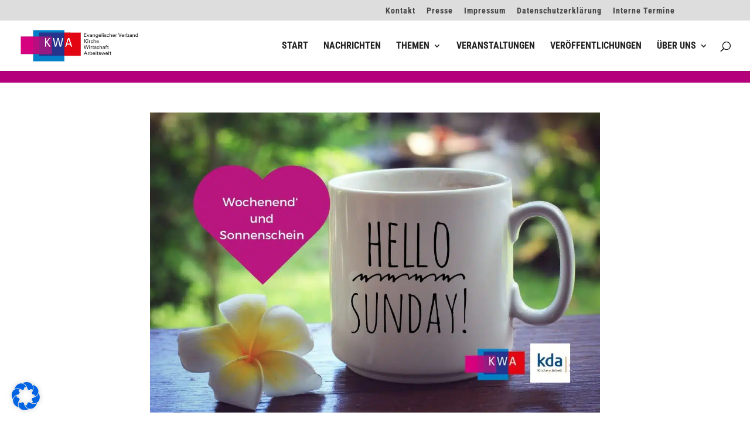

--- FILE ---
content_type: text/css; charset=utf-8
request_url: https://www.kwa-ekd.de/wp-content/et-cache/22471/et-core-unified-22471.min.css?ver=1768396977
body_size: -199
content:
.et-pb-contact-message p{color:#B5007B;font-size:21px;font-weight:700;text-transform:uppercase}.et-pb-contact-message li{color:red;font-weight:700;font-size:18px}